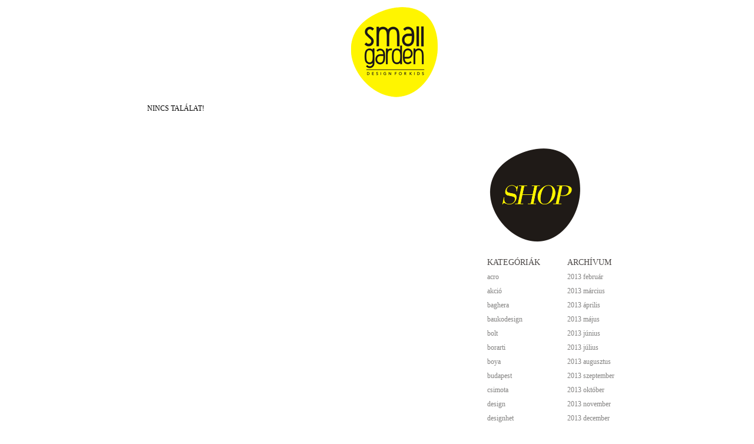

--- FILE ---
content_type: text/html
request_url: http://blog.smallgarden.hu/archivum/2020/5/
body_size: 3112
content:
    <!DOCTYPE html PUBLIC "-//W3C//DTD XHTML 1.0 Transitional//EN" "http://www.w3.org/TR/xhtml1/DTD/xhtml1-transitional.dtd">
<html xmlns="http://www.w3.org/1999/xhtml">
<head>
            <meta http-equiv="Content-Type" content="text/html; charset=utf-8" />                                                                          
<link rel="shortcut icon" href="/images/favicon.ico" />

<!-- iPhone cucc -->
<link rel="apple-touch-icon-precomposed" href="/images/apple-touch-icon.png" />

<title>smallgarden
</title>
<meta name="description" content="
                                  " />   
<meta name="keywords" content="unify-shop, unify, Menswear, Womenswear, Footwear, Accessories, Fashion, Streetwear, Clothing, clothing, Apparel, apparel, hats, headwear, accessories
                               " />  
<link type='text/css' href='/default.css' rel='stylesheet' />
<meta property="og:title" content="smallgarden.hu" />
<meta property="og:url" content="http://www.smallgarden.hu" />
<meta property="og:image" content="" />
<meta property="og:type" content="blog" />
<meta property="og:description" content="" />
<meta property="og:site_name" content="smallgarden" />
<!--[if IE]>
<style type="text/css">
hr {margin: 1px 0 1px 0;}
</style>
<![endif]-->
</head>
<body><div id="fb-root"></div>
<script>(function(d, s, id) {
  var js, fjs = d.getElementsByTagName(s)[0];
  if (d.getElementById(id)) return;
  js = d.createElement(s); js.id = id;
  js.src = "//connect.facebook.net/hu_HU/all.js#xfbml=1&appId=611538132195567";
  fjs.parentNode.insertBefore(js, fjs);
}(document, 'script', 'facebook-jssdk'));</script><center>
<div class="main" align="middle" id="main">
<a href="http://blog.smallgarden.hu" target="_self"><br /><img src="/images/logo.png" alt="smallgarden.hu" border="0" /></a><br />
<div class="bal" align="left" id="bal">
<p align="justify">NINCS TALÁLAT!</p><table cellpadding="0" cellspacing="0" border="0" width="516"><tr><td align="left" width="258" height="14" valign="top"></td><td align="right" width="258" height="14" valign="top"></td></tr></table></div>
<div style="width: 61px; float: left;">&nbsp;</div>
<div class="jobb" align="left" id="jobb">
<iframe src="http://www.facebook.com/plugins/likebox.php?href=http%3A%2F%2Fwww.facebook.com%2Fpages%2Fsmallgarden%2F424912440933207&amp;width=263&amp;colorscheme=light&amp;show_faces=false&amp;stream=false&amp;header=false&amp;height=62" scrolling="no" frameborder="0" style="border:none; overflow:hidden; width:263px; height:62px;" allowTransparency="true"></iframe><br /><br /><a href="http://www.smallgarden.hu" target="_blank"><img src="/images/smallgarden_shop.png" alt="" width="163" height="163" border="0" /></a><br /><br />
<table cellpadding="0" cellspacing="0" border="0" width="263"><tr><td align="justify" valign="top" width="136">KATEGÓRIÁK<br /><a href="/cimke/acro/">acro</a><br><a href="/cimke/akció/">akció</a><br><a href="/cimke/baghera/">baghera</a><br><a href="/cimke/baukodesign/">baukodesign</a><br><a href="/cimke/bolt/">bolt</a><br><a href="/cimke/borarti/">borarti</a><br><a href="/cimke/boya/">boya</a><br><a href="/cimke/budapest/">budapest</a><br><a href="/cimke/csimota/">csimota</a><br><a href="/cimke/design/">design</a><br><a href="/cimke/designhet/">designhet</a><br><a href="/cimke/deuz/">deuz</a><br><a href="/cimke/djeco/">djeco</a><br><a href="/cimke/eszterda/">eszterda</a><br><a href="/cimke/fashion/">fashion</a><br><a href="/cimke/fermliving/">fermliving</a><br><a href="/cimke/gyerekszoba/">gyerekszoba</a><br><a href="/cimke/iglo&indi/">iglo&indi</a><br><a href="/cimke/illusztráció/">illusztráció</a><br><a href="/cimke/játék/">játék</a><br><a href="/cimke/kidsonthemoon/">kidsonthemoon</a><br><a href="/cimke/kiskakas/">kiskakas</a><br><a href="/cimke/kiállítás/">kiállítás</a><br><a href="/cimke/magazin/">magazin</a><br><a href="/cimke/makedo/">makedo</a><br><a href="/cimke/makvirag/">makvirag</a><br><a href="/cimke/manuela/">manuela</a><br><a href="/cimke/miniandmaximus/">miniandmaximus</a><br><a href="/cimke/motoreta/">motoreta</a><br><a href="/cimke/new/">new</a><br><a href="/cimke/pucc/">pucc</a><br><a href="/cimke/pukiboo/">pukiboo</a><br><a href="/cimke/rajz/">rajz</a><br><a href="/cimke/rofusz kinga/">rofusz kinga</a><br><a href="/cimke/ruha/">ruha</a><br><a href="/cimke/small garden/">small garden</a><br><a href="/cimke/smallgarden/">smallgarden</a><br><a href="/cimke/soft gallery/">soft gallery</a><br><a href="/cimke/softgallery/">softgallery</a><br><a href="/cimke/szidonia szep/">szidonia szep</a><br><a href="/cimke/tattyoo/">tattyoo</a><br><a href="/cimke/tatz/">tatz</a><br><a href="/cimke/thebrand/">thebrand</a><br><a href="/cimke/vásár/">vásár</a><br><a href="/cimke/wamp/">wamp</a><br><a href="/cimke/webshop/">webshop</a><br><a href="/cimke/workshop/">workshop</a><br></td><td align="justify" valign="top" width="127">ARCHÍVUM<br /><a href="/archivum/2013/2/" target="_self">2013 február</a><br /><a href="/archivum/2013/3/" target="_self">2013 március</a><br /><a href="/archivum/2013/4/" target="_self">2013 április</a><br /><a href="/archivum/2013/5/" target="_self">2013 május</a><br /><a href="/archivum/2013/6/" target="_self">2013 június</a><br /><a href="/archivum/2013/7/" target="_self">2013 július</a><br /><a href="/archivum/2013/8/" target="_self">2013 augusztus</a><br /><a href="/archivum/2013/9/" target="_self">2013 szeptember</a><br /><a href="/archivum/2013/10/" target="_self">2013 október</a><br /><a href="/archivum/2013/11/" target="_self">2013 november</a><br /><a href="/archivum/2013/12/" target="_self">2013 december</a><br /><a href="/archivum/2014/1/" target="_self">2014 január</a><br /><a href="/archivum/2014/2/" target="_self">2014 február</a><br /><a href="/archivum/2014/3/" target="_self">2014 március</a><br /><a href="/archivum/2014/4/" target="_self">2014 április</a><br /><a href="/archivum/2014/5/" target="_self">2014 május</a><br /><a href="/archivum/2014/6/" target="_self">2014 június</a><br /><a href="/archivum/2014/7/" target="_self">2014 július</a><br /><a href="/archivum/2014/8/" target="_self">2014 augusztus</a><br /><a href="/archivum/2014/9/" target="_self">2014 szeptember</a><br /><a href="/archivum/2014/10/" target="_self">2014 október</a><br /><a href="/archivum/2014/11/" target="_self">2014 november</a><br /><a href="/archivum/2014/12/" target="_self">2014 december</a><br /><a href="/archivum/2015/1/" target="_self">2015 január</a><br /><a href="/archivum/2015/2/" target="_self">2015 február</a><br /><a href="/archivum/2015/3/" target="_self">2015 március</a><br /><a href="/archivum/2015/4/" target="_self">2015 április</a><br /><a href="/archivum/2015/5/" target="_self">2015 május</a><br /><a href="/archivum/2015/6/" target="_self">2015 június</a><br /><a href="/archivum/2015/7/" target="_self">2015 július</a><br /><a href="/archivum/2015/8/" target="_self">2015 augusztus</a><br /><a href="/archivum/2015/9/" target="_self">2015 szeptember</a><br /><a href="/archivum/2015/10/" target="_self">2015 október</a><br /><a href="/archivum/2015/11/" target="_self">2015 november</a><br /><a href="/archivum/2015/12/" target="_self">2015 december</a><br /><a href="/archivum/2016/1/" target="_self">2016 január</a><br /><a href="/archivum/2016/2/" target="_self">2016 február</a><br /><a href="/archivum/2016/3/" target="_self">2016 március</a><br /><a href="/archivum/2016/4/" target="_self">2016 április</a><br /><a href="/archivum/2016/5/" target="_self">2016 május</a><br /><a href="/archivum/2016/6/" target="_self">2016 június</a><br /><a href="/archivum/2016/7/" target="_self">2016 július</a><br /><a href="/archivum/2016/8/" target="_self">2016 augusztus</a><br /><a href="/archivum/2016/9/" target="_self">2016 szeptember</a><br /><a href="/archivum/2016/10/" target="_self">2016 október</a><br /><a href="/archivum/2016/11/" target="_self">2016 november</a><br /><a href="/archivum/2016/12/" target="_self">2016 december</a><br /><a href="/archivum/2017/1/" target="_self">2017 január</a><br /><a href="/archivum/2017/2/" target="_self">2017 február</a><br /><a href="/archivum/2017/3/" target="_self">2017 március</a><br /><a href="/archivum/2017/4/" target="_self">2017 április</a><br /><a href="/archivum/2017/5/" target="_self">2017 május</a><br /><a href="/archivum/2017/6/" target="_self">2017 június</a><br /><a href="/archivum/2017/7/" target="_self">2017 július</a><br /><a href="/archivum/2017/8/" target="_self">2017 augusztus</a><br /><a href="/archivum/2017/9/" target="_self">2017 szeptember</a><br /><a href="/archivum/2017/10/" target="_self">2017 október</a><br /><a href="/archivum/2017/11/" target="_self">2017 november</a><br /><a href="/archivum/2017/12/" target="_self">2017 december</a><br /><a href="/archivum/2018/1/" target="_self">2018 január</a><br /><a href="/archivum/2018/2/" target="_self">2018 február</a><br /><a href="/archivum/2018/3/" target="_self">2018 március</a><br /><a href="/archivum/2018/4/" target="_self">2018 április</a><br /><a href="/archivum/2018/5/" target="_self">2018 május</a><br /><a href="/archivum/2018/6/" target="_self">2018 június</a><br /><a href="/archivum/2018/7/" target="_self">2018 július</a><br /><a href="/archivum/2018/8/" target="_self">2018 augusztus</a><br /><a href="/archivum/2018/9/" target="_self">2018 szeptember</a><br /><a href="/archivum/2018/10/" target="_self">2018 október</a><br /><a href="/archivum/2018/11/" target="_self">2018 november</a><br /><a href="/archivum/2018/12/" target="_self">2018 december</a><br /><a href="/archivum/2019/1/" target="_self">2019 január</a><br /><a href="/archivum/2019/2/" target="_self">2019 február</a><br /><a href="/archivum/2019/3/" target="_self">2019 március</a><br /><a href="/archivum/2019/4/" target="_self">2019 április</a><br /><a href="/archivum/2019/5/" target="_self">2019 május</a><br /><a href="/archivum/2019/6/" target="_self">2019 június</a><br /><a href="/archivum/2019/7/" target="_self">2019 július</a><br /><a href="/archivum/2019/8/" target="_self">2019 augusztus</a><br /><a href="/archivum/2019/9/" target="_self">2019 szeptember</a><br /><a href="/archivum/2019/10/" target="_self">2019 október</a><br /><a href="/archivum/2019/11/" target="_self">2019 november</a><br /><a href="/archivum/2019/12/" target="_self">2019 december</a><br /><a href="/archivum/2020/1/" target="_self">2020 január</a><br /><a href="/archivum/2020/2/" target="_self">2020 február</a><br /><a href="/archivum/2020/3/" target="_self">2020 március</a><br /><a href="/archivum/2020/4/" target="_self">2020 április</a><br /><a href="/archivum/2020/5/" target="_self">2020 május</a><br /><a href="/archivum/2020/6/" target="_self">2020 június</a><br /><a href="/archivum/2020/7/" target="_self">2020 július</a><br /><a href="/archivum/2020/8/" target="_self">2020 augusztus</a><br /><a href="/archivum/2020/9/" target="_self">2020 szeptember</a><br /><a href="/archivum/2020/10/" target="_self">2020 október</a><br /><a href="/archivum/2020/11/" target="_self">2020 november</a><br /><a href="/archivum/2020/12/" target="_self">2020 december</a><br /><a href="/archivum//1/" target="_self"> január</a><br /><a href="/archivum//2/" target="_self"> február</a><br /><a href="/archivum//3/" target="_self"> március</a><br /><a href="/archivum//4/" target="_self"> április</a><br /><a href="/archivum//5/" target="_self"> május</a><br /><a href="/archivum//6/" target="_self"> június</a><br /><a href="/archivum//7/" target="_self"> július</a><br /><a href="/archivum//8/" target="_self"> augusztus</a><br /><a href="/archivum//9/" target="_self"> szeptember</a><br /><a href="/archivum//10/" target="_self"> október</a><br /><a href="/archivum//11/" target="_self"> november</a><br /><a href="/archivum//12/" target="_self"> december</a><br /><a href="/archivum//1/" target="_self"> január</a><br /><a href="/archivum//2/" target="_self"> február</a><br /><a href="/archivum//3/" target="_self"> március</a><br /><a href="/archivum//4/" target="_self"> április</a><br /><a href="/archivum//5/" target="_self"> május</a><br /><a href="/archivum//6/" target="_self"> június</a><br /><a href="/archivum//7/" target="_self"> július</a><br /><a href="/archivum//8/" target="_self"> augusztus</a><br /><a href="/archivum//9/" target="_self"> szeptember</a><br /><a href="/archivum//10/" target="_self"> október</a><br /><a href="/archivum//11/" target="_self"> november</a><br /><a href="/archivum//12/" target="_self"> december</a><br /><a href="/archivum//1/" target="_self"> január</a><br /><a href="/archivum//2/" target="_self"> február</a><br /><a href="/archivum//3/" target="_self"> március</a><br /><a href="/archivum//4/" target="_self"> április</a><br /><a href="/archivum//5/" target="_self"> május</a><br /><a href="/archivum//6/" target="_self"> június</a><br /><a href="/archivum//7/" target="_self"> július</a><br /><a href="/archivum//8/" target="_self"> augusztus</a><br /><a href="/archivum//9/" target="_self"> szeptember</a><br /><a href="/archivum//10/" target="_self"> október</a><br /><a href="/archivum//11/" target="_self"> november</a><br /><a href="/archivum//12/" target="_self"> december</a><br /><a href="/archivum//1/" target="_self"> január</a><br /><a href="/archivum//2/" target="_self"> február</a><br /><a href="/archivum//3/" target="_self"> március</a><br /><a href="/archivum//4/" target="_self"> április</a><br /><a href="/archivum//5/" target="_self"> május</a><br /><a href="/archivum//6/" target="_self"> június</a><br /><a href="/archivum//7/" target="_self"> július</a><br /><a href="/archivum//8/" target="_self"> augusztus</a><br /><a href="/archivum//9/" target="_self"> szeptember</a><br /><a href="/archivum//10/" target="_self"> október</a><br /><a href="/archivum//11/" target="_self"> november</a><br /><a href="/archivum//12/" target="_self"> december</a><br /><a href="/archivum//1/" target="_self"> január</a><br /><a href="/archivum//2/" target="_self"> február</a><br /><a href="/archivum//3/" target="_self"> március</a><br /><a href="/archivum//4/" target="_self"> április</a><br /><a href="/archivum//5/" target="_self"> május</a><br /><a href="/archivum//6/" target="_self"> június</a><br /><a href="/archivum//7/" target="_self"> július</a><br /><a href="/archivum//8/" target="_self"> augusztus</a><br /><a href="/archivum//9/" target="_self"> szeptember</a><br /><a href="/archivum//10/" target="_self"> október</a><br /><a href="/archivum//11/" target="_self"> november</a><br /><a href="/archivum//12/" target="_self"> december</a><br /></td></tr><tr><td colspan="2" align="justify" valign="top" width="263">KEDVENCEIM<br /><a href="http://www.bagofpretty.blogspot.hu/" target="_blank">bag of pretty</a><br /><a href="http://baukodesign.hu/" target="_blank">beauty bird's</a><br /><a href="http://borarti.blogspot.hu/" target="_blank">borarti</a><br /><a href="http://eszterda.blogspot.hu/" target="_blank">eszterda</a><br /><a href="http://blog.ferm-living.com/" target="_blank">ferm living</a><br /><a href="http://kiskakasblog.hu/" target="_blank">kiskakas</a><br /><a href="http://kisladik.hu/blogs/kisladik-blog" target="_blank">kisladik</a><br /><a href="http://makvirag.com/blog/" target="_blank">mákvirág</a><br /><a href="http://marbushka.blogspot.hu/" target="_blank">marbushka</a><br /><a href="http://miniandmaximus.com/mima/blog/" target="_blank">miniandmaximus</a><br /><a href="http://pinmagazin.blogspot.hu/" target="_blank">PIN Magazin</a><br /><a href="http://www.pirouetteblog.com/" target="_blank">pirouette</a><br /><a href="http://puremag.hu/" target="_blank">püré</a><br /><a href="http://www.tattyoo.com/blogs/news" target="_blank">tattyoo</a><br /><a href="http://www.thebrand.se/?page=3" target="_blank">thebrand</a><br /><div id="kedvenc"></div></td></tr><tr><td colspan="2" align="justify" valign="top" width="263">FELIRATKOZÁS<br /><a href="/rss.php" target="_blank">az összes bejegyzésre</a><br /><a href="/rsskomment.php" target="_blank">összes hozzászólásra</a></td></tr></table></div>
</div>
<div class="footer" align="right">smallgarden &copy; All rights reserved</div>
</center>
<script language="javascript" type="text/javascript">
window.onload = function () {
document.getElementById('kedvenc').style.display = 'none';
document.getElementById('kedvenca').style.display = 'block';}
function mutat() {if(document.getElementById('kedvenc').style.display == 'none'){document.getElementById('kedvenc').style.display = 'block'; document.getElementById('kedvenca').style.display = 'none';
}}
</script>
</body>
</html>

--- FILE ---
content_type: text/css
request_url: http://blog.smallgarden.hu/default.css
body_size: 772
content:
body {margin: 0; font-size: 11px; color: #000; font-family: "Trebuchet MS";}
.main {width: 840px; padding-left: 60px; margin: 0; font-family: "Trebuchet MS";}
.bal {width: 516px; float: left; margin: 0; padding: 0; height: auto; color: #000; font-family: Georgia; font-size: 12px;}
.bal table tr td a {color: #838281; text-decoration: none; font-weight: normal; font-family: Georgia; font-size: 12px;}
.bal table tr td a:hover {color: #838281; text-decoration: none; font-weight: normal; font-family: Georgia; font-size: 12px;}
.cikk {width: 516px; float: left; margin: 0; padding: 0 0 40px 0; color: #838281; height: auto; font-size: 11px; font-family: "Trebuchet MS";}
.cikk a {color: #000; text-decoration: none; font-weight: normal; font-size: 11px; font-family: "Trebuchet MS";}
.cikk a:hover {color: #000; text-decoration: none; font-weight: normal; font-size: 11px; font-family: "Trebuchet MS";}
.cim {padding: 10px 0 0 0; margin: 0; color: #4d4948; font-size: 20px; line-height: 20px; font-family: Georgia; font-weight: normal; height: auto;}
.cim a {color: #4d4948; font-size: 20px; line-height: 20px; font-family: Georgia; font-weight: normal; text-decoration: none;}
.cim a:hover {color: #4d4948; font-size: 20px; line-height: 20px; font-family: Georgia; font-weight: normal; text-decoration: none;}
.datum {padding: 0 0 10px 0; margin: 0; color: #969594; font-size: 11px; line-height: 11px; font-family: Georgia; font-weight: normal; height: auto;}
.szoveg {padding: 20px 0 40px 0; margin: 0; font-size: 12px; line-height: 24px; color: #000; height: auto; font-family: "Trebuchet MS";}
.szoveg a {font-size: 12px; color: #000; text-decoration: none; font-weight: bold; line-height: 24px; font-family: "Trebuchet MS";}
.szoveg a:hover {font-size: 12px; color: #000; text-decoration: none; font-weight: bold; line-height: 24px; font-family: "Trebuchet MS";}
.jobb {width: 263px; float: left; margin: 0; color: #4d4948; line-height: 22px; height: auto; font-family: "Trebuchet MS";}
.jobb table tr td {color: #4d4948; font-size: 14px; line-height: 24px; padding-bottom: 50px; font-family: "Trebuchet MS";}
.jobb table tr td a {color: #838281; font-size: 12px; text-decoration: none; font-weight: normal; font-family: "Trebuchet MS";}
.jobb table tr td a:hover {color: #838281; font-size: 12px; text-decoration: none; font-weight: normal; font-family: "Trebuchet MS";}
.jobbs {margin: 0; padding: 0 63px 0 0; width: 200px; height: auto; font-family: "Trebuchet MS";}
.jobbs a {color: #000; text-decoration: none; font-weight: normal; font-family: "Trebuchet MS";}
.jobbs a:hover {color: #000; text-decoration: none; font-weight: normal; font-family: "Trebuchet MS";}
.jobbm {font-size: 14px; padding: 10px 0 0 0; margin: 0; height: auto; font-family: "Trebuchet MS";}
.footer {clear:both;width: 860px; padding: 8px 40px 20px 0; border-top:1px solid #aaaaaa; font-size: 12px; height: auto; float: none; font-family: "Trebuchet MS";}
#kedvenc {display: none; padding: 0; margin: 0;}
#kedvenc a {color: #838281; text-decoration: none; font-weight: normal; font-family: Georgia; font-size: 12px;}
#kedvenc a:hover {color: #838281; text-decoration: none; font-weight: normal; font-family: Georgia; font-size: 12px;}
#kedvenca {display: block; padding: 0; margin: 0;}
#kedvenca a {color: #838281; text-decoration: none; font-weight: normal; font-family: Georgia; font-size: 12px;}
#kedvenca a:hover {color: #838281; text-decoration: none; font-weight: normal; font-family: Georgia; font-size: 12px;}

.cikksz {width: 500px; float: left; margin: 0; padding: 0 0 0 16px; color: #838281; height: auto; font-size: 11px; font-family: "Trebuchet MS";}
.cikksz a {color: #000; text-decoration: none; font-weight: normal; font-size: 11px; font-family: "Trebuchet MS";}
.cikksz a:hover {color: #000; text-decoration: none; font-weight: normal; font-size: 11px; font-family: "Trebuchet MS";}
.cikksz img {margin-right: 11px;}
.cimsz {padding: 0 0 27px 0; margin: 0; color: #4d4948; font-size: 20px; line-height: 20px; font-family: Georgia; font-weight: normal; height: auto;}
.datumsz {padding: 0; margin: 0; color: #969594; font-size: 11px; line-height: 11px; font-family: Georgia; font-weight: normal; height: auto;}
.szol {padding: 15px 0 40px 0; margin: 0; color: #000000; font-size: 12px; line-height: 22px; font-family: Georgia; font-weight: normal; height: auto;}
.szol a {font-size: 12px; color: #000; text-decoration: none; font-weight: bold; line-height: 22px; font-family: Georgia;}
.szol a:hover {font-size: 12px; color: #000; text-decoration: none; font-weight: bold; line-height: 22px; font-family:Georgia;}
.kommform {margin: 0 0 100px 0; padding: 0; color: #838281; text-decoration: none; font-weight: normal; font-family: "Trebuchet MS"; font-size: 12px;}
.kommbox {background-color: #eeeeee; text-decoration: none; font-weight: normal; font-family: Georgia; font-size: 12px; padding: 4px 2px 4px 2px; border: none; margin-top: 2px; color: #000;}
.kommform table tr td a {color: #838281; font-size: 20px; line-height: 20px; font-family: Georgia; font-weight: normal; height: auto;}
.kommform table tr td a:hover {color: #838281; font-size: 20px; line-height: 20px; font-family: Georgia; font-weight: normal; height: auto;}